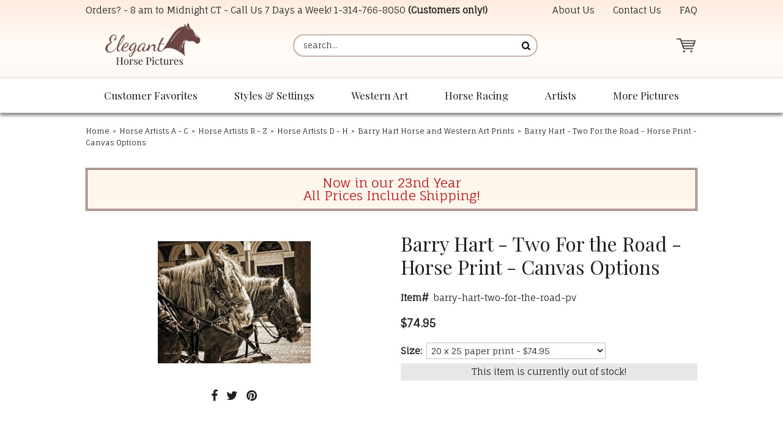

--- FILE ---
content_type: text/html
request_url: https://www.eleganthorsepictures.com/hart-two-for-the-road.html
body_size: 9544
content:
<!DOCTYPE HTML><html lang="en"><head><meta charset="ISO-8859-1"><!--[if IE]><meta http-equiv="X-UA-Compatible" content="IE=Edge,chrome=1"><![endif]--><img width="99999" height="99999" style="pointer-events: none; position: absolute; top: 0; left: 0; width: 99vw; height: 99vh; max-width: 99vw; max-height: 99vh;"  src="[data-uri]"><meta name="viewport" content="width=device-width,initial-scale=1.0" /><title>Barry Hart - Two For the Road - Horse Print - Canvas Options</title><meta name="robots" content="index,follow" /><meta name="description" content="Close up of the heads of two horses with thick manes pulling a load by photographer Barry Hart Options available: 20 x 25 paper print shipped free for $74.95 24 x 30 paper print shipped free for $84.95 28 x 35 paper print shipped free for $104.95 12 x 15 unstretched canvas giclee shipped free for $79.95 16 x 20 unstretched canvas giclee shipped free for $94.95 20 x 25 unstretched canvas giclee shipped free for $104.95 24 x 30 unstretched canvas giclee shipped free for $124.95 28 x 35 unstretched canvas giclee shipped free for $154.95 12 x 15 stretched canvas giclee shipped free for $129.95 16 x 20 stretched canvas giclee shipped free for $159.95 20 x 25 stretched canvas giclee shipped free for $179.95 24 x 30 stretched canvas giclee shipped free for $279.95 28 x 35 stretched canvas giclee shipped free for $309.95 Choose from drop down menu above Unstretched canvases are shipped rolled in a tube and will require a frame." /><link rel="canonical" href="https://www.eleganthorsepictures.com/hart-two-for-the-road.html" /><link rel="icon" type="image/png" sizes="32x32" href="https://turbifycdn.com/ty/cdn/elegant-horse-pictures/favicon-32x32.png">
<link rel="icon" type="image/png" sizes="16x16" href="https://sep.turbifycdn.com/ty/cdn/elegant-horse-pictures/favicon-16x16.png?t=1764569253&">
<link rel="shortcut icon" href="https://turbifycdn.com/ty/cdn/elegant-horse-pictures/favicon.ico">
<meta name="msapplication-TileColor" content="#fff9f6">
<meta name="theme-color" content="#ffffff"><link rel="stylesheet" href="css-main.css" /><link rel="stylesheet" href="https://sep.turbifycdn.com/ay/mobile/css/mmenu_2.css" /><noscript><link rel="stylesheet" href="css-nosrcipt.css" /></noscript><meta property="og:locale" content="en_US">
<meta property="og:site_name" content="ElegantHorsePictures.com">
<meta property="og:title" content="Barry Hart - Two For the Road - Horse Print - Canvas Options">
<meta property="og:description" content="Close up of the heads of two horses with thick manes pulling a load by photographer Barry Hart Options available: 20 x 25 paper print shipped free for $74.95 24 x 30 paper print shipped free for $84.95 28 x 35 paper print shipped free for $104.95 12 x 15 unstretched canvas giclee shipped free for $79.95 16 x 20 unstretched canvas giclee shipped free for $94.95 20 x 25 unstretched canvas giclee shipped free for $104.95 24 x 30 unstretched canvas giclee shipped free for $124.95 28 x 35 unstretched canvas giclee shipped free for $154.95 12 x 15 stretched canvas giclee shipped free for $129.95 16 x 20 stretched canvas giclee shipped free for $159.95 20 x 25 stretched canvas giclee shipped free for $179.95 24 x 30 stretched canvas giclee shipped free for $279.95 28 x 35 stretched canvas giclee shipped free for $309.95 Choose from drop down menu above Unstretched canvases are shipped rolled in a tube and will require a frame. Stretched canvases are mounted and ready to hang but they are not framed. See other Barry Hart Horse and Western Art Prints available for sale.">
<meta property="og:url" content="https://www.eleganthorsepictures.com/hart-two-for-the-road.html">
<meta property="og:type" content="product">
<meta property="fb:app_id" content="">
<link rel="preconnect" href="https://fonts.googleapis.com/" crossorigin>
<link rel="dns-prefetch" href="https://fonts.googleapis.com/">
<link rel="preconnect" href="https://maxcdn.bootstrapcdn.com/" crossorigin>
<link rel="dns-prefetch" href="https://maxcdn.bootstrapcdn.com/">
<link rel="preconnect" href="https://ajax.googleapis.com/" crossorigin>
<link rel="dns-prefetch" href="https://ajax.googleapis.com/">
<link rel="preconnect" href="https://sep.turbifycdn.com/ty/cdn/" crossorigin>
<link rel="dns-prefetch" href="https://sep.turbifycdn.com/ty/cdn/">

<link href="https://fonts.googleapis.com/css?family=Fauna+One|Playfair+Display:400,400i,700&display=swap" rel="stylesheet"> 
<link rel="stylesheet" href="https://maxcdn.bootstrapcdn.com/font-awesome/4.7.0/css/font-awesome.min.css">
<link href="https://sep.turbifycdn.com/ty/cdn/elegant-horse-pictures/lightbox-min.css?t=1764569253&" rel="stylesheet" />

<script src="https://ajax.googleapis.com/ajax/libs/jquery/1.11.3/jquery.min.js"></script>
<script src="site-settings.js"></script>

<!-- common footer -->
<script>
if(window.location.pathname == '/')
{
var google_tag_params = {
ecomm_prodid: '',
ecomm_pagetype: 'home',
ecomm_totalvalue: ''
};
}
if(jQuery('#c4-name').length > 0)
{
var google_tag_params = {
ecomm_prodid: '',
ecomm_pagetype: 'category',
ecomm_totalvalue: ''
};
}


if(jQuery('[name="vwitem"]').length > 0)
{
var id = window.location.pathname.split("/")[window.location.pathname.split("/").length-1].replace(".html","");
var price = jQuery('#ordertable .rightorder:contains("$")').first().html().replace("$","");

var google_tag_params = {
ecomm_prodid: id,
ecomm_pagetype: 'product',
ecomm_totalvalue: price
};
}
</script>

<script type="text/javascript">
/* <![CDATA[ */
var google_conversion_id = 1002818038;
var google_custom_params = window.google_tag_params;
var google_remarketing_only = true;
/* ]]> */
</script>
<script type="text/javascript" src="//www.googleadservices.com/pagead/conversion.js">
</script>
<noscript>
<div style="display:inline;">
<img height="1" width="1" style="border-style:none;" alt="" src="//googleads.g.doubleclick.net/pagead/viewthroughconversion/1002818038/?value=0&amp;guid=ON&amp;script=0"/>
</div>
</noscript>


<!-- Bing Tracking -->
<script>(function(w,d,t,r,u){var f,n,i;w[u]=w[u]||[],f=function(){var o={ti:"4015303"};o.q=w[u],w[u]=new UET(o),w[u].push("pageLoad")},n=d.createElement(t),n.src=r,n.async=1,n.onload=n.onreadystatechange=function(){var s=this.readyState;s&&s!=="loaded"&&s!=="complete"||(f(),n.onload=n.onreadystatechange=null)},i=d.getElementsByTagName(t)[0],i.parentNode.insertBefore(n,i)})(window,document,"script","//bat.bing.com/bat.js","uetq");</script>

<!-- Google tag (gtag.js) -->
<script async src="https://www.googletagmanager.com/gtag/js?id=G-548QLRJ118"></script>
<script>
  window.dataLayer = window.dataLayer || [];
  function gtag(){dataLayer.push(arguments);}
  gtag('js', new Date());

  gtag('config', 'G-548QLRJ118');
</script>
</head><body data-page-id="hart-two-for-the-road" class="page-align-left itemtype page-responsive" id="hart-two-for-the-road-page"><div class="site-container"><a name="top"></a><header class="site-header has-tagline"><div class="top-header"><div class="wrap"><div id="slogan">Orders? - 8 am to Midnight CT - Call Us 7 Days a Week! <a href="tel:+1-314-766-8050">1-314-766-8050</a> <b>(Customers only!)</b></div><div class="top-header-wrapper"><div class="header-nav nav"><ul class="nav-list"><li class="nav-item nav-item-info"><a href="info.html" class="nav-name">About Us</a></li><li class="nav-item nav-item-contact"><a href="contact.html" class="nav-name">Contact Us</a></li><li class="nav-item nav-item-faq"><a href="faq.html" class="nav-name">FAQ</a></li></ul></div></div></div></div><div class="main-header"><div class="wrap"><a href="ind.html" class="header-control" id="menu-control" title="Menu" rel="nofollow" data-nav-link="#mmenu"><span class="header-control-wrapper"><span class="header-control-icon"><img src="https://s.turbifycdn.com/aah/elegant-horse-pictures/home-246.gif" width="49" height="34" border="0" hspace="0" vspace="0" alt="MENU" /></span></span></a><div class="title-area"><div class="site-title"><a href="https://www.eleganthorsepictures.com/" title="Elegant Horse Pictures"><picture><!--[if IE 9]><video style="display:none;"><![endif]--><source srcset="https://s.turbifycdn.com/aah/elegant-horse-pictures/home-248.gif" media="(min-width:700px)"><source srcset="https://s.turbifycdn.com/aah/elegant-horse-pictures/home-247.gif"><!--[if IE 9]></video><![endif]--><img alt="Elegant Horse Pictures" height="115" width="240"></picture></a></div></div><a href="https://order.store.turbify.net/elegant-horse-pictures/cgi-bin/wg-order?elegant-horse-pictures" class="header-control" id="cart-control" title="Cart" rel="nofollow"><span class="header-control-wrapper"><span class="header-control-icon"><img src="https://s.turbifycdn.com/aah/elegant-horse-pictures/home-249.gif" width="49" height="35" border="0" hspace="0" vspace="0" alt="CART" /><span class="fcart-count"></span></span><span class="fcart-subtotal"></span></span></a><div class="top-search" id="top-search"><form id="searcharea" name="searcharea" action="nsearch.html" method="GET"><fieldset><select name="section"><option value="">All Categories</option></select><label for="query" class="labelfield"><input type="text" id="query" name="query" placeholder="search..." ></label><label for="searchsubmit" class="buttonlabel"><input type="submit" id="searchsubmit" class="ys_primary" value="Search" name="searchsubmit"><input type="hidden" value="elegant-horse-pictures" name="vwcatalog"></label></fieldset></form>   <script type="text/javascript"> 
                    var isSafari = !!navigator.userAgent.match(/Version\/[\d\.]+.*Safari/); 
                    var isIOS = !!navigator.platform && /iPad|iPhone|iPod/.test(navigator.platform); 
                    if (isSafari && isIOS) { 
                        document.forms["searcharea"].onsubmit = function (searchAreaForm) { 
                            var elementsList = this.elements, queryString = '', url = '', action = this.action; 
                            for(var i = 0; i < elementsList.length; i++) { 
                                if (elementsList[i].name) { 
                                    if (queryString) { 
                                        queryString = queryString + "&" +  elementsList[i].name + "=" + encodeURIComponent(elementsList[i].value); 
                                    } else { 
                                        queryString = elementsList[i].name + "=" + encodeURIComponent(elementsList[i].value); 
                                    } 
                                } 
                            } 
                            if (action.indexOf("?") == -1) { 
                                action = action + "?"; 
                            } 
                            url = action + queryString; 
                            window.location.href = url; 
                            return false; 
                        } 
                    } 
                </script> 
        </div></div></div></header><nav class="nav nav-primary top-nav" id="mmenu"><div class="wrap"><ul class="nav-list top"><li class="nav-item nav-item-home"><a class="nav-name" href="https://www.eleganthorsepictures.com/">Home</a></li><li class="nav-item nav-item-customer-favorites"><a class="nav-name" href="customer-favorites.html">Customer Favorites</a><ul class="nav-list sub sub1"><li class="nav-item nav-item-ourtoptwse"><a href="ourtoptwse.html" class="nav-name">Our Most Popular Horse Prints </a></li><li class="nav-item nav-item-hopibrnewre"><a href="hopibrnewre.html" class="nav-name">Newly Released Horse Art Prints</a></li></ul></li><li class="nav-item nav-item-styles-and-settings"><a class="nav-name" href="styles-and-settings.html">Styles & Settings</a><ul class="nav-list sub sub1"><li class="nav-item nav-item-framed-western-gift-art"><a href="framed-western-gift-art.html" class="nav-name">Framed Horse and Western Art</a></li><li class="nav-item nav-item-horse-paintings"><a href="horse-paintings.html" class="nav-name">Original Oil Paintings - Horse and Western</a></li><li class="nav-item nav-item-hopisk"><a href="hopisk.html" class="nav-name">Horse Sketches and Drawings</a></li><li class="nav-item nav-item-hopiwiho"><a href="hopiwiho.html" class="nav-name">Elegant Wild Horse Prints</a></li><li class="nav-item nav-item-piofgrorwhho"><a href="piofgrorwhho.html" class="nav-name">Gray or White Horse Art Prints</a></li><li class="nav-item nav-item-large-size-horse-art"><a href="large-size-horse-art.html" class="nav-name">Large Size Horse Prints and Western Art</a></li></ul></li><li class="nav-item nav-item-western-art"><a class="nav-name" href="western-art.html">Western Art</a><ul class="nav-list sub sub1"><li class="nav-item nav-item-hopicoartpr"><a href="hopicoartpr.html" class="nav-name">Cowboy Art Prints</a></li><li class="nav-item nav-item-hopihoandcop"><a href="hopihoandcop.html" class="nav-name">Cowgirl Art Prints</a></li><li class="nav-item nav-item-piofhoandch"><a href="piofhoandch.html" class="nav-name">Children and Horses Art Prints</a></li></ul></li><li class="nav-item nav-item-horse-racing"><a class="nav-name" href="horse-racing.html">Horse Racing</a><ul class="nav-list sub sub1"><li class="nav-item nav-item-hopihora"><a href="hopihora.html" class="nav-name">Horse Racing Pictures - Horse Racing Art</a></li><li class="nav-item nav-item-thoroughbred-horse-racing-prints"><a href="thoroughbred-horse-racing-prints.html" class="nav-name">Thoroughbred Horse Racing Prints (by Horse)</a></li><li class="nav-item nav-item-justify-pictures"><a href="justify-pictures.html" class="nav-name">Justify Pictures - Art Prints of the Racehorse Justify</a></li><li class="nav-item nav-item-secretariat-pictures"><a href="secretariat-pictures.html" class="nav-name">Secretariat Pictures - Secretariat Art Prints</a></li></ul></li><li class="nav-item nav-item-artists left"><a class="nav-name" href="artists.html">Artists</a><ul class="nav-list sub sub1"><li class="nav-item nav-item-rodaprofho"><a href="rodaprofho.html" class="nav-name">Robert Dawson Prints</a></li><li class="nav-item nav-item-hopitimcox"><a href="hopitimcox.html" class="nav-name">Tim Cox Art Prints</a></li><li class="nav-item nav-item-dadeprofco"><a href="dadeprofco.html" class="nav-name">David DeVary Art Prints</a></li><li class="nav-item nav-item-jateprofho"><a href="jateprofho.html" class="nav-name">Jack Terry Art Prints </a></li><li class="nav-item nav-item-g-harvey"><a href="g-harvey.html" class="nav-name">G. Harvey Art Prints</a></li><li class="nav-item nav-item-chowprofcoan"><a href="chowprofcoan.html" class="nav-name">Chris Owen Prints</a></li><li class="nav-item nav-item-dast"><a href="dast.html" class="nav-name">David Stoecklein Prints</a></li><li class="nav-item nav-item-tostprofho"><a href="tostprofho.html" class="nav-name">Tony Stromberg Prints</a></li><li class="nav-item nav-item-hoarwear"><a href="hoarwear.html" class="nav-name">Horse Artists A - C</a></li><li class="nav-item nav-item-horse-artists-g-o"><a href="horse-artists-g-o.html" class="nav-name">Horse Artists D - H</a></li><li class="nav-item nav-item-hoarwearnz"><a href="hoarwearnz.html" class="nav-name">Horse Artists I - P</a></li><li class="nav-item nav-item-horse-artists-r-z"><a href="horse-artists-r-z.html" class="nav-name">Horse Artists R - Z</a></li></ul></li><li class="nav-item nav-item-more left"><a class="nav-name" href="more.html">More Pictures</a><ul class="nav-list sub sub1"><li class="nav-item nav-item-othopica"><a href="othopica.html" class="nav-name">Other Categories</a></li><li class="nav-item nav-item-itemsunder30"><a href="itemsunder30.html" class="nav-name">Horse Prints Under $30</a></li><li class="nav-item nav-item-sales-and-clearance"><a href="sales-and-clearance.html" class="nav-name">Sales and Clearance </a></li></ul></li></ul></div></nav><div class="site-inner"><div class="wrap"><main class="content site-inner-element"><div class="enclose" id="breadcrumbs"><div class="content-wrap"><div class="breadcrumbs"><a href="https://www.eleganthorsepictures.com/">Home</a><span class="separator">&raquo;</span><a href="hoarwear.html">Horse Artists A - C</a><span class="separator">&raquo;</span><a href="horse-artists-r-z.html">Horse Artists R - Z</a><span class="separator">&raquo;</span><a href="horse-artists-g-o.html">Horse Artists D - H</a><span class="separator">&raquo;</span><a href="barry-hart.html">Barry Hart Horse and Western Art Prints</a><span class="breadcrumbs-item"><span class="separator">&raquo;</span>Barry Hart - Two For the Road - Horse Print - Canvas Options</span></div></div></div><div class="caption" id="introtext"><div class="content-wrap"><div class="caption"><span>Now in our 23nd Year <br>All Prices Include Shipping!</div></div></div><div class="contentarea left" id="itemarea"><div class="content-wrap"><div id="item-wrapper1"><div id="item-images"><div id="item-image"><a href="https://s.turbifycdn.com/aah/elegant-horse-pictures/barry-hart-two-for-the-road-horse-print-canvas-options-38.gif" class="viewer"><img src="https://s.turbifycdn.com/aah/elegant-horse-pictures/barry-hart-two-for-the-road-horse-print-canvas-options-39.gif" width="250" height="200" border="0" hspace="0" vspace="0" alt="Barry Hart - Two For the Road - Horse Print - Canvas Options" /></a></div></div><div id="item-social"><a id="share-icon-facebook" target="_blank" title="Share on Facebook" href="https://www.facebook.com/sharer/sharer.php?u=https%3A%2F%2Fwww%2Eeleganthorsepictures%2Ecom%2Fhart%2Dtwo%2Dfor%2Dthe%2Droad%2Ehtml"><i class="fa fa-facebook" aria-hidden="true"></i></a>
<a id="share-icon-twitter" target="_blank" title="Tweet" href="https://twitter.com/intent/tweet?text=Barry%20Hart%20%2D%20Two%20For%20the%20Road%20%2D%20Horse%20Print%20%2D%20Canvas%20Options%20https%3A%2F%2Fwww%2Eeleganthorsepictures%2Ecom%2Fhart%2Dtwo%2Dfor%2Dthe%2Droad%2Ehtml&amp;via=&amp;url=https%3A%2F%2Fwww%2Eeleganthorsepictures%2Ecom%2Fhart%2Dtwo%2Dfor%2Dthe%2Droad%2Ehtml&amp;hashtags="><i class="fa fa-twitter" aria-hidden="true"></i></a>
<a id="share-icon-pinterest" target="_blank" title="Pin It" href="https://pinterest.com/pin/create/button/?url=https%3A%2F%2Fwww%2Eeleganthorsepictures%2Ecom%2Fhart%2Dtwo%2Dfor%2Dthe%2Droad%2Ehtml&amp;media=&amp;description=Barry%20Hart%20%2D%20Two%20For%20the%20Road%20%2D%20Horse%20Print%20%2D%20Canvas%20Options"><i class="fa fa-pinterest" aria-hidden="true"></i></a></div></div><div id="item-wrapper2"><h1 class="contenttitle" id="item-contenttitle">Barry Hart - Two For the Road - Horse Print - Canvas Options</h1><div class="auto-price-parent enclose" id="item-order"><form method="POST" action="https://order.store.turbify.net/elegant-horse-pictures/cgi-bin/wg-order?elegant-horse-pictures+hart-two-for-the-road" class="addtocart-form"><input name="vwcatalog" type="hidden" value="elegant-horse-pictures" /><input name="multiple-add" type="hidden" value="1" /><div id="item-order-main"><div class="form-item code form-item-code"><span class="form-item-label">Item#</span><span class="form-item-value">barry-hart-two-for-the-road-pv</span></div><div class="prices"><div class="form-item aprice price no-label bold"><span class="label"></span><span class="value"><span>$74.95</span></span></div></div><div class="options"><div class="form-item option select form-item-option form-item-select"><label class="form-item-label" for="vwattr0_Size">Size:</label><span class="form-item-value"><select class="form-item-control" name="vwattr0_Size"><option value="20 x 25 paper print">20 x 25 paper print - $74.95</option><option value="24 x 30 paper print (+10.00)" data-price-diff="(+10.00)">24 x 30 paper print - $84.95</option><option value="28 x 35 paper print (+30.00)" data-price-diff="(+30.00)">28 x 35 paper print - $104.95</option><option value="12 x 15 unstretched canvas (+5.00)" data-price-diff="(+5.00)">12 x 15 unstretched canvas - $79.95</option><option value="16 x 20 unstretched canvas (+20.00)" data-price-diff="(+20.00)">16 x 20 unstretched canvas - $94.95</option><option value="20 x 25 unstretched canvas (+30.00)" data-price-diff="(+30.00)">20 x 25 unstretched canvas - $104.95</option><option value="24 x 30 unstretched canvas (+50.00)" data-price-diff="(+50.00)">24 x 30 unstretched canvas - $124.95</option><option value="28 x 35 unstretched canvas (+80.00)" data-price-diff="(+80.00)">28 x 35 unstretched canvas - $154.95</option></select></span></div></div><div class="form-item outofstock form-item-outofstock">This item is currently out of stock!</div></div><input type="hidden" name=".autodone" value="https://www.eleganthorsepictures.com/hart-two-for-the-road.html" /></form></div></div><div id="item-wrapper3"><div class="caption left" id="item-caption"><h2 id="item-captiontitle">Product Description</h2><div class="caption-text">Close up of the heads of two horses with thick manes pulling a load by photographer Barry Hart<br /><br />Options available:<br>
20 x 25 paper print shipped free for $74.95<br>
24 x 30 paper print shipped free for $84.95<br>
28 x 35 paper print shipped free for $104.95<br /><br />12 x 15 unstretched canvas giclee shipped free for $79.95<br>
16 x 20 unstretched canvas giclee shipped free for $94.95<br>
20 x 25 unstretched canvas giclee shipped free for $104.95<br>
24 x 30 unstretched canvas giclee shipped free for $124.95<br>
28 x 35 unstretched canvas giclee shipped free for $154.95<br /><br />12 x 15 stretched canvas giclee shipped free for $129.95<br>
16 x 20 stretched canvas giclee shipped free for $159.95<br>
20 x 25 stretched canvas giclee shipped free for $179.95<br>
24 x 30 stretched canvas giclee shipped free for $279.95<br>
28 x 35 stretched canvas giclee shipped free for $309.95<br>
Choose from drop down menu above<br /><br />Unstretched canvases are shipped rolled in a tube and will require a frame.<br /><br />Stretched canvases are mounted and ready to hang but they are not framed.<br /><br />See other <a href="https://www.eleganthorsepictures.com/barry-hart.html">Barry Hart Horse and Western Art Prints</a> available for sale.</div></div></div><div id="item-reviews"><h2 id="item-reviews-title">Reviews</h2><script type="text/javascript"> var sa_products_count = 3; var sa_date_format = 'F j, Y'; var page = document.URL.replace(/\?.*/, ''); page = page.replace(/#.*$/, ''); var matches = page.match(/\/([^\/\.]+)/g); var sa_product = matches[matches.length-1].replace(/\//g, ''); function saLoadScript(src) { var js = window.document.createElement("script"); js.src = src; js.type = "text/javascript"; document.getElementsByTagName("head")[0].appendChild(js); } saLoadScript('//www.shopperapproved.com/products/7079/'+sa_product+'.js'); </script><div id="review_header"></div><div id="product_page"></div><div id="review_image"><a href="http://www.shopperapproved.com/reviews/eleganthorsepictures.com/" target="_blank" rel="nofollow"></a></div></div></div></div><div class="caption" id="finaltext"><div class="content-wrap"><!-- BEGIN final-text -->
<!-- SHOPPER APPROVED LINK -->
<a href="http://www.shopperapproved.com/reviews/eleganthorsepictures.com/"
    onclick="var nonwin=navigator.appName!='Microsoft Internet Explorer'?'yes':'no'; var certheight=screen.availHeight-90; window.open(this.href,'shopperapproved','location='+nonwin+',scrollbars=yes,width=620,height='+certheight+',menubar=no,toolbar=no'); return false;">
    <img src="https://c683207.ssl.cf2.rackcdn.com/7079-r.gif" style="border: 0" alt=""
            oncontextmenu="var d = new Date(); alert('Copying Prohibited by Law - This image and all included logos are copyrighted by Shopper Approved \251 '+d.getFullYear()+'.'); return false;" /></a>
<br>
Click on the seal above to read reviews from actual customers
<!-- / SHOPPER APPROVED LINK -->
<!-- PINTEREST -->
<br><br>
<a data-pin-config="above" data-pin-do="buttonPin" href="//pinterest.com/pin/create/button/?url=http%3A%2F%2Fwww.flickr.com%2Fphotos%2Fkentbrew%2F6851755809%2F&media=http%3A%2F%2Ffarm8.staticflickr.com%2F7027%2F6851755809_df5b2051c9_z.jpg&description=Next%20stop%3A%20Pinterest!"><img src="//assets.pinterest.com/images/pidgets/pin_it_button.png" /></a>
<!-- / PINTEREST -->
<!-- ADROLL -->
<script type="text/javascript">
adroll_adv_id = "FS2CWD4WMRFM3OBZOJIEZI";
adroll_pix_id = "76U64FXZ6RAYBOVPYELBHV";
(function () {
var oldonload = window.onload;
window.onload = function(){
   __adroll_loaded=true;
   var scr = document.createElement("script");
   var host = (("https:" == document.location.protocol) ? "https://s.adroll.com" : "http://a.adroll.com");
   scr.setAttribute('async', 'true');
   scr.type = "text/javascript";
   scr.src = host + "/j/roundtrip.js";
   ((document.getElementsByTagName('head') || [null])[0] ||
    document.getElementsByTagName('script')[0].parentNode).appendChild(scr);
   if(oldonload){oldonload()}};
}());
</script>
<!-- / ADROLL -->
<!-- END final-text --></div></div></main></div></div><footer class="site-footer"><div class="footer2"><div class="wrap"><div class="footer-nav"><div class="footer-section-title">Resources</div><ul><li class="nav-item nav-item-info"><a href="info.html" class="nav-name">About Us</a></li><li class="nav-item nav-item-contact"><a href="contact.html" class="nav-name">Contact Us</a></li><li class="nav-item nav-item-privacypolicy"><a href="privacypolicy.html" class="nav-name">Privacy Policy</a></li><li class="nav-item nav-item-ind"><a href="ind.html" class="nav-name">Site Map</a></li></ul></div><div><div id="footer-contact"><div class="footer-section-title">Elegant Horse Pictures</div>RCP Inc.<br>
300 Pine Lake Suite 10<br>
Collinsville, IL 62234</div></div><div><div id="footer-contact2"><div class="footer-section-title">Contact Us</div><strong>Customer Questions:</strong><br>
<a href="tel:+1-314-766-8050">1-314-766-8050 </a> (Customers only please!)<br><br>
<strong>All Other Inquiries:</strong> <br>
<a href="mailto:info@ElegantHorsePictures.com">info@ElegantHorsePictures.com</a></div></div></div><div class="wrap"><div class="footer-images"><a title="Click for the Business Review of Elegant Horse Pictures, a Photographers - Portrait in Collinsville IL" href="http://www.bbb.org/stlouis/business-reviews/photographers-portrait/elegant-horse-pictures-in-collinsville-il-310031011#sealclick"><img alt="Click for the BBB Business Review of this Photographers - Portrait in Collinsville IL" style="border: 0;" src="https://seal-stlouis.bbb.org/seals/blue-seal-153-100-eleganthorsepictures-310031011.png"></a>
<a href="http://www.shopperapproved.com/reviews/eleganthorsepictures.com/" onclick="var nonwin=navigator.appName!='Microsoft Internet Explorer'?'yes':'no'; var certheight=screen.availHeight-90; window.open(this.href,'shopperapproved','location='+nonwin+',scrollbars=yes,width=620,height='+certheight+',menubar=no,toolbar=no'); return false;"><img src="https://c683207.ssl.cf2.rackcdn.com/7079-r.gif" style="border: 0" alt="" oncontextmenu="var d = new Date(); alert('Copying Prohibited by Law - This image and all included logos are copyrighted by Shopper Approved \251 '+d.getFullYear()+'.'); return false;" /></a><div>
<!-- START SCANALERT CODE --> 
<a target="_blank" 
href="https://www.scanalert.com/RatingVerify?ref=www.eleganthorsepictures.com"><img 
width="94" height="54" border="0" 
src="//images.scanalert.com/meter/www.eleganthorsepictures.com/13.gif" 
alt="HACKER SAFE certified sites prevent over 99.9% of hacker crime." oncontextmenu="alert('Copying Prohibited by Law - HACKER SAFE is a Trademark of ScanAlert'); return false;"></a> 
<!-- END SCANALERT CODE -->
</div>
<div><i class="fa fa-lock" aria-hidden="true"></i> <span>256-bit Secure Encryption</span></div><a href="info.html"><img src="https://sep.turbifycdn.com/ty/cdn/elegant-horse-pictures/payment-icons.png" alt="We accept Visa, MasterCard, Discover, Amex, and PayPal" width="250" height="40"></a></div></div></div><div id="copyright"><div class="wrap"> Copyright &copy; 2025 eleganthorsepictures.com.  All Rights Reserved.</div></div></footer><a href="#top" class="fa fa-chevron-circle-up" id="backtotop-link" rel="nofollow"></a></div>
<!-- BEGIN bottom_tags -->
<script src="https://turbifycdn.com/ay/mobile/js/jquery.mmenu_1.min.js"></script>
<script src="https://sep.turbifycdn.com/ty/cdn/elegant-horse-pictures/link-new-window.js"></script>
<script src="https://sep.turbifycdn.com/ty/cdn/elegant-horse-pictures/venobox.js"></script>
<script src="https://sep.turbifycdn.com/ty/cdn/elegant-horse-pictures/awp-dynamic-price.js"></script>
<script src="https://sep.turbifycdn.com/ty/cdn/elegant-horse-pictures/site-26-min.js"></script>
<script src="https://sep.turbifycdn.com/ay/mobile/js/jquery.mmenu_1.min.js"></script><script type="text/javascript" id="yfc_loader" src="https://turbifycdn.com/store/migration/loader-min-1.0.34.js?q=elegant-horse-pictures&ts=1764569253&p=1&h=order.store.turbify.net"></script><script type="application/ld+json">[{"@context":"http://schema.org","@type":"Organization","url":"https://www.eleganthorsepictures.com","name":"Elegant Horse Pictures","legalName":"RCP Inc.","description":"One can buy horse photography, posters, and equine art prints. Customer service is our specialty. Risk-free purchases with a 60 money back guarantee.","logo":"https://s.turbifycdn.com/aah/elegant-horse-pictures/home-255.gif","contactPoint":[{"@type":"ContactPoint","contactType":"customer service","name":"Customer Service","telephone":"+1-314-766-8050","email":"info@ElegantHorsePictures.com"}],"address":{"@type":"PostalAddress","addressCountry":"US","addressRegion":"IL","addressLocality":"Collinsville","postalCode":"62234","streetAddress":"300 Pine Lake, Suite 10"}},{"@context":"http://schema.org","@type":"Product","name":"Barry Hart - Two For the Road - Horse Print - Canvas Options","sku":"barry-hart-two-for-the-road-pv","description":"Close up of the heads of two horses with thick manes pulling a load by photographer Barry Hart Options available: 20 x 25 paper print shipped free for $74.95 24 x 30 paper print shipped free for $84.95 28 x 35 paper print shipped free for $104.95 12 x 15 unstretched canvas giclee shipped free for $79.95 16 x 20 unstretched canvas giclee shipped free for $94.95 20 x 25 unstretched canvas giclee shipped free for $104.95 24 x 30 unstretched canvas giclee shipped free for $124.95 28 x 35 unstretched canvas giclee shipped free for $154.95 12 x 15 stretched canvas giclee shipped free for $129.95 16 x 20 stretched canvas giclee shipped free for $159.95 20 x 25 stretched canvas giclee shipped free for $179.95 24 x 30 stretched canvas giclee shipped free for $279.95 28 x 35 stretched canvas giclee shipped free for $309.95 Choose from drop down menu above Unstretched canvases are shipped rolled in a tube and will require a frame.","image":"https://s.turbifycdn.com/aah/elegant-horse-pictures/barry-hart-two-for-the-road-horse-print-canvas-options-40.gif","offers":{"@type":"Offer","priceCurrency":"USD","price":"74.95","itemCondition":"http://schema.org/NewCondition","availability":"http://schema.org/OutOfStock","url":"https://www.eleganthorsepictures.com/hart-two-for-the-road.html","seller":{"@type":"Organization","name":"Elegant Horse Pictures"}}},{"@context":"http://schema.org","@type":"BreadcrumbList","itemListElement":[{"@type":"ListItem","position":"1","item":{"@id":"https://www.eleganthorsepictures.com","@type":"WebSite","name":"Home"}},{"@type":"ListItem","position":"2","item":{"@id":"https://www.eleganthorsepictures.com/hoarwear.html","@type":"WebPage","name":"Horse Artists A - C"}},{"@type":"ListItem","position":"3","item":{"@id":"https://www.eleganthorsepictures.com/horse-artists-r-z.html","@type":"WebPage","name":"Horse Artists R - Z"}},{"@type":"ListItem","position":"4","item":{"@id":"https://www.eleganthorsepictures.com/horse-artists-g-o.html","@type":"WebPage","name":"Horse Artists D - H"}},{"@type":"ListItem","position":"5","item":{"@id":"https://www.eleganthorsepictures.com/barry-hart.html","@type":"WebPage","name":"Barry Hart Horse and Western Art Prints"}},{"@type":"ListItem","position":"6","item":{"@id":"https://www.eleganthorsepictures.com/hart-two-for-the-road.html","@type":"WebPage","name":"Barry Hart - Two For the Road - Horse Print - Canvas Options"}}]}];</script>
<!-- END bottom_tags -->
</body>
<script type="text/javascript">
csell_env = 'ue1';
 var storeCheckoutDomain = 'order.store.turbify.net';
</script>

<script type="text/javascript">
  function toOSTN(node){
    if(node.hasAttributes()){
      for (const attr of node.attributes) {
        node.setAttribute(attr.name,attr.value.replace(/(us-dc1-order|us-dc2-order|order)\.(store|stores)\.([a-z0-9-]+)\.(net|com)/g, storeCheckoutDomain));
      }
    }
  };
  document.addEventListener('readystatechange', event => {
  if(typeof storeCheckoutDomain != 'undefined' && storeCheckoutDomain != "order.store.turbify.net"){
    if (event.target.readyState === "interactive") {
      fromOSYN = document.getElementsByTagName('form');
        for (let i = 0; i < fromOSYN.length; i++) {
          toOSTN(fromOSYN[i]);
        }
      }
    }
  });
</script>
<script type="text/javascript">
// Begin Store Generated Code
 </script> <script type="text/javascript" src="https://s.turbifycdn.com/lq/ult/ylc_1.9.js" ></script> <script type="text/javascript" src="https://s.turbifycdn.com/ae/lib/smbiz/store/csell/beacon-a9518fc6e4.js" >
</script>
<script type="text/javascript">
// Begin Store Generated Code
 csell_page_data = {}; csell_page_rec_data = []; ts='TOK_STORE_ID';
</script>
<script type="text/javascript">
// Begin Store Generated Code
function csell_GLOBAL_INIT_TAG() { var csell_token_map = {}; csell_token_map['TOK_SPACEID'] = '2022276099'; csell_token_map['TOK_URL'] = ''; csell_token_map['TOK_STORE_ID'] = 'elegant-horse-pictures'; csell_token_map['TOK_ITEM_ID_LIST'] = 'hart-two-for-the-road'; csell_token_map['TOK_ORDER_HOST'] = 'order.store.turbify.net'; csell_token_map['TOK_BEACON_TYPE'] = 'prod'; csell_token_map['TOK_RAND_KEY'] = 't'; csell_token_map['TOK_IS_ORDERABLE'] = '1';  c = csell_page_data; var x = (typeof storeCheckoutDomain == 'string')?storeCheckoutDomain:'order.store.turbify.net'; var t = csell_token_map; c['s'] = t['TOK_SPACEID']; c['url'] = t['TOK_URL']; c['si'] = t[ts]; c['ii'] = t['TOK_ITEM_ID_LIST']; c['bt'] = t['TOK_BEACON_TYPE']; c['rnd'] = t['TOK_RAND_KEY']; c['io'] = t['TOK_IS_ORDERABLE']; YStore.addItemUrl = 'http%s://'+x+'/'+t[ts]+'/ymix/MetaController.html?eventName.addEvent&cartDS.shoppingcart_ROW0_m_orderItemVector_ROW0_m_itemId=%s&cartDS.shoppingcart_ROW0_m_orderItemVector_ROW0_m_quantity=1&ysco_key_cs_item=1&sectionId=ysco.cart&ysco_key_store_id='+t[ts]; } 
</script>
<script type="text/javascript">
// Begin Store Generated Code
function csell_REC_VIEW_TAG() {  var env = (typeof csell_env == 'string')?csell_env:'prod'; var p = csell_page_data; var a = '/sid='+p['si']+'/io='+p['io']+'/ii='+p['ii']+'/bt='+p['bt']+'-view'+'/en='+env; var r=Math.random(); YStore.CrossSellBeacon.renderBeaconWithRecData(p['url']+'/p/s='+p['s']+'/'+p['rnd']+'='+r+a); } 
</script>
<script type="text/javascript">
// Begin Store Generated Code
var csell_token_map = {}; csell_token_map['TOK_PAGE'] = 'p'; csell_token_map['TOK_CURR_SYM'] = '$'; csell_token_map['TOK_WS_URL'] = 'https://elegant-horse-pictures.csell.store.turbify.net/cs/recommend?itemids=hart-two-for-the-road&location=p'; csell_token_map['TOK_SHOW_CS_RECS'] = 'true';  var t = csell_token_map; csell_GLOBAL_INIT_TAG(); YStore.page = t['TOK_PAGE']; YStore.currencySymbol = t['TOK_CURR_SYM']; YStore.crossSellUrl = t['TOK_WS_URL']; YStore.showCSRecs = t['TOK_SHOW_CS_RECS']; </script> <script type="text/javascript" src="https://s.turbifycdn.com/ae/store/secure/recs-1.3.2.2.js" ></script> <script type="text/javascript" >
</script>
</html>
<!-- html109.prod.store.e1b.lumsb.com Wed Jan 21 16:22:00 PST 2026 -->


--- FILE ---
content_type: text/javascript;charset=UTF-8
request_url: https://www.shopperapproved.com/products/7079/hart-two-for-the-road.js
body_size: 293
content:

/*
Array
(
    [requested_url] => /products/7079/hart-two-for-the-road.js
    [key] => harttwofortheroad
)

*/

//Write to /var/www/releases/7570_21d3e690f030a953b7e4c0d96574449591f016be/widgets/../cached/products/7079/hart-two-for-the-road.js
var sa_cached = false;

var sa_filename = '/var/www/releases/7570_21d3e690f030a953b7e4c0d96574449591f016be/widgets/../cached/products/7079/hart-two-for-the-road.js';
//Cached 2026-01-22 00:22:02

        
var sa_productid = 'harttwofortheroad';
var sa_product_desc = 'Barry Hart - Two For the Road - Horse Print - Canvas Options';
var sa_product_image_src = 'https://s.yimg.com/aah/elegant-horse-pictures/barry-hart-two-for-the-road-horse-print-canvas-options-15.gif';
 

(function(w,d,t,f,s,a){s=d.createElement(t),
a=d.getElementsByTagName(t)[0];s.async=1;s.src=f;a.parentNode.insertBefore(s,a)
})(window,document,'script','//www.shopperapproved.com/product/7079/merchantfallback.js');

